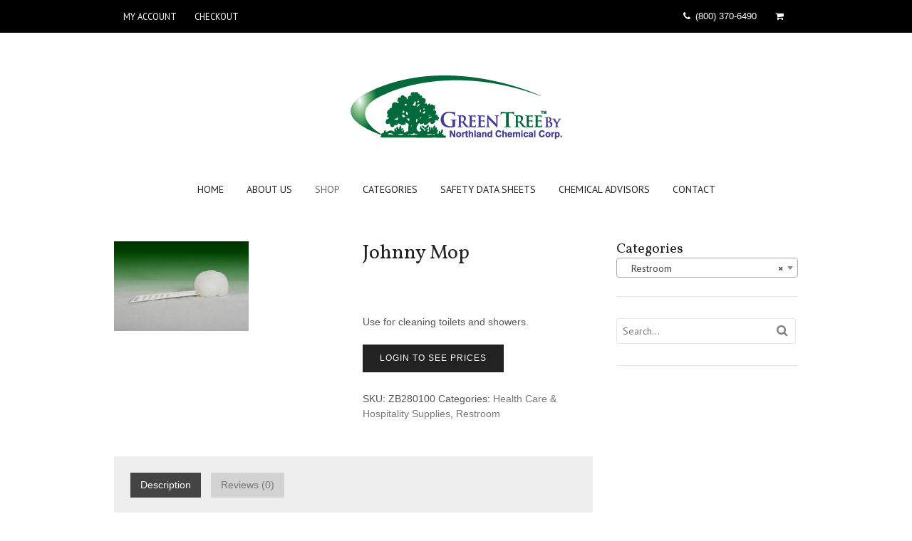

--- FILE ---
content_type: text/css
request_url: https://www.northlandchemical.com/wp-content/themes/fashionable/style.css?ver=1.1.1
body_size: 546
content:
/*
Theme Name: Fashionable
Theme URI: http://www.woothemes.com/
Version: 1.1.1
Description: Designed by <a href="http://www.woothemes.com">WooThemes</a>.
Author: WooThemes
Author URI: http://www.woothemes.com
Template: canvas
Tags: canvas, woothemes, store, woocommerce

	Copyright: (c) 2009-2011 WooThemes.
	License: GNU General Public License v2.0
	License URI: http://www.gnu.org/licenses/gpl-2.0.html

*/
@import url(../canvas/style.css);

.home-section ul.products li.product h3 { height:45px; overflow:hidden;}

.home-section ul.products li.product p { height:68px; text-overflow:ellipsis; overflow: hidden;}

.attachment-shop_catalog {max-height:144px; max-width:144px;}

ul.products li.product a img {min-height:144px;max-height:144px; max-width:144px;}

ul.products li.product h3 { overflow:hidden; height:68px;}

ul.products li.product p { overflow:hidden; height:63px;}
/**
 * This file imports the canvas styles.
 * The styles for this child theme are in css/fashionable.scss (sass) and css/fashionable.css.
 * These are hooked into the wp_enqueue_scripts action via the woo_child_enqueue function.
 *

--- FILE ---
content_type: text/css
request_url: https://www.northlandchemical.com/wp-content/themes/canvas/includes/integrations/woocommerce/css/woocommerce.css?ver=6.9
body_size: 5648
content:
@charset "UTF-8";
/*--[ Imports ]--------------------------------------------------------------------------------*/
.fa, ul.products li.product a.button.loading:after, ul.products li.product a.button.added:after, .woocommerce .summary a.reset_variations:before, .woocommerce_message:before, .woocommerce_info:before, .woocommerce_error:before, .woocommerce-message:before, .woocommerce-info:before, .woocommerce-error:before, .stock.out-of-stock:before, .stock.in-stock:before, .widget_layered_nav ul li.chosen a:before, .cart-collaterals .shipping_calculator h2 a:before {
  display: inline-block;
  font: normal normal normal 14px/1 FontAwesome;
  font-size: inherit;
  text-rendering: auto;
  -webkit-font-smoothing: antialiased;
  -moz-osx-font-smoothing: grayscale; }

.fa-fw, ul.products li.product a.button.loading:after, ul.products li.product a.button.added:after, .woocommerce .summary a.reset_variations:before, .woocommerce_message:before, .woocommerce_info:before, .woocommerce_error:before, .woocommerce-message:before, .woocommerce-info:before, .woocommerce-error:before, .stock.out-of-stock:before, .stock.in-stock:before, .widget_layered_nav ul li.chosen a:before, .cart-collaterals .shipping_calculator h2 a:before {
  width: 1.2857142857em;
  text-align: center; }

/*--[ General Styles ]--------------------------------------------------------------------------------*/
#navigation {
  /*.cart-contents {
  		line-height: 0.7;
  	&:before {
  		.iconbefore;
  		content: "\f07a";
  	}
  }*/ }
  #navigation .cart {
    margin-right: 0; }
    #navigation .cart.no-rss-link {
      margin-right: 0; }
      #navigation .cart.no-rss-link li {
        border: 0; }

select, img {
  max-width: 100%; }

.form-row label {
  display: block; }
.form-row .input-text, .form-row select {
  width: 100%;
  *width: 90%;
  -webkit-box-sizing: border-box;
  -moz-box-sizing: border-box;
  box-sizing: border-box; }
.form-row input[type=checkbox] {
  float: left; }
.form-row.woocommerce-validated .input-text, .form-row.woocommerce-validated .chzn-single {
  border-color: #080; }
.form-row.woocommerce-invalid .input-text, .form-row.woocommerce-invalid .chzn-single {
  border-color: #c00; }

.page header.title {
  overflow: hidden;
  zoom: 1;
  font-size: 1em; }
  .page header.title h1, .page header.title h2, .page header.title h3, .page header.title h4, .page header.title h5 {
    float: left; }
  .page header.title a.edit {
    float: right;
    font-size: 12px !important;
    text-transform: uppercase; }

p.demo_store {
  position: fixed;
  top: 0;
  left: 0;
  right: 0;
  text-align: center;
  padding: 1em 0;
  background: #ebdd75;
  color: #827513;
  z-index: 999999; }

.woocommerce-demo-store #top, .woocommerce-demo-store h3.nav-toggle {
  margin-top: 5em; }

form#searchform {
  background: none;
  border-width: 0; }
  form#searchform input#s {
    border-color: #CCCCCC #EFEFEF #EFEFEF #CCCCCC;
    border-width: 1px;
    border-style: solid;
    width: 60%;
    color: #777; }
  form#searchform .screen-reader-text {
    display: none; }

/*--[ Product Categories ]--------------------------------------------------------------------------------*/
ul.products {
  margin: 0 0 1.5em 0;
  padding: 0 !important;
  list-style: none; }
  ul.products::after {
    clear: both;
    content: "";
    display: table; }
  ul.products li.product {
    float: left;
    text-align: center;
    margin-bottom: 1.5em;
    position: relative;
    list-style: none;
    width: 48%;
    float: left;
    clear: left; }
    ul.products li.product:nth-child(2n) {
      float: right;
      clear: none; }
    ul.products li.product img {
      background: none;
      padding: 0;
      border: 0; }
    ul.products li.product a {
      display: block; }
      ul.products li.product a:hover {
        text-decoration: none; }
        ul.products li.product a:hover h3 {
          opacity: 0.9; }
      ul.products li.product a img {
        width: auto;
        height: auto;
        display: block;
        margin: 0 auto .75em; }
        ul.products li.product a img:hover {
          opacity: 0.9; }
    ul.products li.product .price {
      display: block;
      color: #666; }
    ul.products li.product a.button {
      display: inline-block;
      margin-top: .5em;
      -webkit-transition: all 0.15s ease-out 0s;
      -moz-transition: all 0.15s ease-out 0s;
      transition: all 0.15s ease-out 0s;
      position: relative; }
      ul.products li.product a.button.loading:after {
        content: "";
        -moz-animation: spin 2s infinite linear;
        -o-animation: spin 2s infinite linear;
        -webkit-animation: spin 2s infinite linear;
        animation: spin 2s infinite linear; }
      ul.products li.product a.button.added:after {
        content: ""; }
    ul.products li.product .added_to_cart {
      text-transform: uppercase;
      margin: .53em 0 0;
      font-size: .7em;
      font-weight: 600;
      display: block; }
    ul.products li.product .star-rating {
      float: none;
      margin: .5em auto; }
    ul.products li.product del {
      opacity: 0.5;
      filter: alpha(opacity=50); }
    ul.products li.product ins {
      text-decoration: none; }

/*--[ Sale sticker ]--------------------------------------------------------------------------------*/
.onsale {
  padding: 3px 8px;
  text-align: center;
  background: #C63F00;
  border-radius: 40px;
  color: white;
  font-weight: bold;
  position: absolute;
  top: 6px;
  left: 6px; }

/*--[ Breadcrumb ]--------------------------------------------------------------------------------*/
.breadcrumb {
  padding: 0 0 1em 0;
  margin-bottom: 3em;
  border-bottom: 1px dotted rgba(0, 0, 0, 0.1); }
  .breadcrumb .breadcrumb-title {
    font-weight: bold; }

/*--[ Single Product ]--------------------------------------------------------------------------------*/
.woocommerce .images {
  margin-bottom: 1.5em; }
  .woocommerce .images img {
    width: auto;
    height: auto; }
  .woocommerce .images a {
    display: block;
    margin-bottom: .5em; }
  .woocommerce .images .thumbnails {
    overflow: hidden;
    zoom: 1; }
    .woocommerce .images .thumbnails a {
      float: left;
      width: 30.75%;
      margin-right: 3.8%; }
      .woocommerce .images .thumbnails a.last {
        margin-right: 0; }
      .woocommerce .images .thumbnails a.first {
        clear: both; }
.woocommerce .summary {
  margin-bottom: 1.5em; }
  .woocommerce .summary h1.product_title {
    margin-bottom: 1em; }
  .woocommerce .summary form {
    padding: 1.5em 0.8em;
    margin-bottom: 1.5em;
    border: 1px solid rgba(0, 0, 0, 0.1);
    border-left: 0;
    border-right: 0; }
  .woocommerce .summary p {
    margin-bottom: 1.5em; }
  .woocommerce .summary p.price {
    font-weight: bold;
    font-size: 1.6em;
    border: none;
    padding: 0;
    margin-bottom: .8em; }
    .woocommerce .summary p.price del {
      opacity: 0.5;
      filter: alpha(opacity=50); }
    .woocommerce .summary p.price ins {
      text-decoration: none;
      padding-left: .5em; }
  .woocommerce .summary table.variations {
    width: 100%;
    border: 1px solid rgba(0, 0, 0, 0.1);
    margin-bottom: 1em; }
    .woocommerce .summary table.variations tr td {
      border: 0;
      padding: 0.857em 1.387em;
      border-right: 1px dotted rgba(0, 0, 0, 0.1);
      text-align: left;
      vertical-align: top; }
  .woocommerce .summary table.group_table .out-of-stock {
    display: block;
    color: #900; }
  .woocommerce .summary .quantity {
    float: left;
    margin: 0 1em 0 0; }
  .woocommerce .summary a.reset_variations {
    display: block; }
    .woocommerce .summary a.reset_variations:before {
      content: ""; }
.woocommerce table.shop_attributes th, .woocommerce table.shop_attributes td {
  padding: .5em 1em;
  vertical-align: middle; }
  .woocommerce table.shop_attributes th p:last-child, .woocommerce table.shop_attributes td p:last-child {
    margin-bottom: 0 !important; }
.woocommerce .woocommerce_tabs, .woocommerce .woocommerce-tabs {
  clear: both;
  border-top: 1px solid rgba(0, 0, 0, 0.1);
  margin-bottom: 3em; }
  .woocommerce .woocommerce_tabs ul.tabs, .woocommerce .woocommerce-tabs ul.tabs {
    overflow: hidden;
    zoom: 1;
    list-style: none; }
    .woocommerce .woocommerce_tabs ul.tabs li, .woocommerce .woocommerce-tabs ul.tabs li {
      float: left;
      list-style-type: none; }
      .woocommerce .woocommerce_tabs ul.tabs li a, .woocommerce .woocommerce-tabs ul.tabs li a {
        display: inline-block;
        padding: .5em 1em;
        border-top: 2px solid rgba(255, 255, 255, 0.1); }
    .woocommerce .woocommerce_tabs ul.tabs li.active a, .woocommerce .woocommerce-tabs ul.tabs li.active a {
      border-top: 2px solid; }
  .woocommerce .woocommerce_tabs p, .woocommerce .woocommerce-tabs p {
    margin-bottom: 1.5em; }
  .woocommerce .woocommerce_tabs #comments, .woocommerce .woocommerce-tabs #comments {
    border: 0;
    margin: 0;
    padding: 0; }
  .woocommerce .woocommerce_tabs .panel, .woocommerce .woocommerce-tabs .panel {
    padding: 1em 0 0; }
    .woocommerce .woocommerce_tabs .panel h2, .woocommerce .woocommerce-tabs .panel h2 {
      margin-bottom: .7em; }
.woocommerce .product_meta {
  padding: .5em 0;
  margin-bottom: 1.5em; }
.woocommerce .social {
  text-align: right; }
  .woocommerce .social iframe {
    float: left; }
.woocommerce #main div.product {
  position: relative; }
.woocommerce #main .onsale {
  top: 6px;
  left: 6px; }
.woocommerce #tab-description ol, .woocommerce #tab-description ul {
  margin: 0 0 15px 0;
  padding: 0 0 0 30px; }
.woocommerce #tab-description ol li {
  list-style: decimal;
  list-style-type: decimal; }
.woocommerce #tab-description ul li {
  list-style: disc;
  list-style-type: disc; }
.woocommerce .related, .woocommerce .upsells {
  clear: both; }
.woocommerce .related h2, .woocommerce .upsells h2 {
  margin-bottom: 1em; }

/*--[ Reviews ]--------------------------------------------------------------------------------*/
#reviews h2 {
  margin-bottom: .75em; }
#reviews .commentlist {
  margin-bottom: 20px; }
  #reviews .commentlist li {
    background: none !important;
    padding-bottom: 1.618em; }
    #reviews .commentlist li::after {
      clear: both;
      content: "";
      display: table; }
#reviews .comment.bypostauthor {
  background: none;
  border: 0; }
#reviews .comment.thread-even {
  border: 0;
  background: none; }
#reviews .comment_container {
  padding: 20px 0; }
#reviews .comment {
  border-bottom: 1px solid rgba(0, 0, 0, 0.1) !important; }
#reviews img.avatar {
  width: 3.85%;
  padding: .5%;
  background: #fff;
  box-shadow: 0 1px 2px 0 rgba(0, 0, 0, 0.2);
  -webkit-box-shadow: 0 1px 2px 0 rgba(0, 0, 0, 0.2);
  height: auto;
  float: left; }
#reviews .comment-text {
  width: 91.35%;
  float: right;
  *width: 86%;
  *margin-right: 30px; }
  #reviews .comment-text p:last-child {
    margin-bottom: 0; }
#reviews .star-rating {
  float: right; }

#fancybox-outer {
  padding: 20px; }
  #fancybox-outer #respond {
    margin-top: 0; }

/*--[ Messages and Alerts ]--------------------------------------------------------------------------------*/
.woocommerce_message, .woocommerce_info, .woocommerce_error, .woocommerce-message, .woocommerce-info, .woocommerce-error {
  padding: 1em 1em 1em 2.618em !important;
  border: 1px solid #f0f0f0;
  position: relative;
  margin-bottom: 1.618em !important;
  border-radius: .327em;
  color: rgba(0, 0, 0, 0.6); }
  .woocommerce_message::after, .woocommerce_info::after, .woocommerce_error::after, .woocommerce-message::after, .woocommerce-info::after, .woocommerce-error::after {
    clear: both;
    content: "";
    display: table; }
  .woocommerce_message:before, .woocommerce_info:before, .woocommerce_error:before, .woocommerce-message:before, .woocommerce-info:before, .woocommerce-error:before {
    content: "";
    position: absolute;
    top: 1.387em;
    left: 1em; }
  .woocommerce_message .button, .woocommerce_info .button, .woocommerce_error .button, .woocommerce-message .button, .woocommerce-info .button, .woocommerce-error .button {
    float: right;
    font-size: .857em;
    margin-left: 1em; }

.woocommerce_message, .woocommerce-message {
  background-color: #edfcd5; }
  .woocommerce_message:before, .woocommerce-message:before {
    content: "\f05d";
    color: rgba(0, 0, 0, 0.4); }

.woocommerce_info, .woocommerce-info {
  background-color: #eee; }
  .woocommerce_info:before, .woocommerce-info:before {
    content: "\f05a";
    color: rgba(0, 0, 0, 0.4); }

.woocommerce_error, .woocommerce-error {
  background-color: #ffd9c8; }
  .woocommerce_error:before, .woocommerce-error:before {
    content: "\f05c";
    color: rgba(0, 0, 0, 0.4); }

.entry ul.woocommerce-error, .entry ul.woocommerce_error {
  background-color: #ffd9c8;
  margin-left: 0 !important;
  list-style: none; }

.entry ul.woocommerce-error li, .entry ul.woocommerce_error li {
  list-style: none; }

.stock.out-of-stock:before, .stock.in-stock:before {
  content: ""; }

.stock.out-of-stock:before {
  content: "\f05c";
  color: rgba(0, 0, 0, 0.4); }

.stock.in-stock:before {
  content: "\f05d";
  color: rgba(0, 0, 0, 0.4); }

/*--[ Widgets ]--------------------------------------------------------------------------------*/
.widget ul.product_list_widget {
  list-style: none;
  padding: 0; }
  .widget ul.product_list_widget li {
    clear: left;
    overflow: hidden;
    zoom: 1;
    margin-bottom: .5em; }
    .widget ul.product_list_widget li a {
      display: block;
      padding-left: 0; }
      .widget ul.product_list_widget li a.remove {
        float: left;
        color: #C63F00 !important;
        font-weight: bold;
        margin-right: 5px; }
    .widget ul.product_list_widget li img {
      float: right;
      margin: 0 0 .5em .5em;
      padding: 3px;
      background: #fff;
      width: 32px;
      height: auto;
      border: 1px solid #e6e6e6 !important; }
    .widget ul.product_list_widget li dl.variation {
      overflow: hidden;
      zoom: 1; }
      .widget ul.product_list_widget li dl.variation dt {
        font-weight: bold;
        float: left;
        clear: left;
        margin-right: .3em; }
      .widget ul.product_list_widget li dl.variation dd {
        float: left; }
    .widget ul.product_list_widget li .star-rating {
      float: none;
      margin-bottom: .25em; }

.widget_price_filter .ui-state-default, .widget_price_filter .ui-widget-content .ui-state-default, .widget_price_filter .ui-widget-header .ui-state-default {
  border: 1px solid #d3d3d3;
  background: #e6e6e6;
  font-weight: normal;
  color: #555555; }
.widget_price_filter .ui-state-hover, .widget_price_filter .ui-widget-content .ui-state-hover, .widget_price_filter .ui-widget-header .ui-state-hover, .widget_price_filter .ui-state-focus, .widget_price_filter .ui-widget-content .ui-state-focus, .widget_price_filter .ui-widget-header .ui-state-focus {
  border: 1px solid #999999;
  background: #dadada;
  font-weight: normal;
  color: #212121; }
.widget_price_filter .ui-state-active, .widget_price_filter .ui-widget-content .ui-state-active, .widget_price_filter .ui-widget-header .ui-state-active {
  border: 1px solid #aaaaaa;
  background: #ffffff;
  font-weight: normal;
  color: #212121; }
.widget_price_filter .ui-corner-all {
  -moz-border-radius: 4px;
  -webkit-border-radius: 4px;
  border-radius: 4px; }
.widget_price_filter .ui-slider {
  position: relative;
  text-align: left; }
.widget_price_filter .ui-slider .ui-slider-handle {
  position: absolute;
  z-index: 2;
  width: 1.2em;
  height: 1.2em;
  cursor: default; }
.widget_price_filter .ui-slider .ui-slider-range {
  position: absolute;
  z-index: 1;
  font-size: .7em;
  display: block;
  border: 0;
  background-position: 0 0; }
.widget_price_filter .price_slider_wrapper .ui-widget-content {
  border: 1px solid #aaaaaa;
  background: #ffffff;
  color: #222222; }
.widget_price_filter .price_slider_wrapper .ui-widget-header {
  border: 1px solid #aaaaaa;
  background: #cccccc;
  color: #222222;
  font-weight: bold; }
.widget_price_filter .ui-slider-horizontal {
  height: .8em; }
.widget_price_filter .ui-slider-horizontal .ui-slider-handle {
  top: -.3em;
  margin-left: -.6em; }
.widget_price_filter .ui-slider-horizontal .ui-slider-range {
  top: 0;
  height: 100%; }
.widget_price_filter .ui-slider-horizontal .ui-slider-range-min {
  left: 0; }
.widget_price_filter .ui-slider-horizontal .ui-slider-range-max {
  right: 0; }
.widget_price_filter .price_slider {
  border: 0 !important;
  background: rgba(0, 0, 0, 0.1) !important;
  border-radius: 10px;
  margin: 0 12px 1.5em; }
.widget_price_filter .ui-widget-header {
  border: 0 !important;
  background: rgba(0, 0, 0, 0.1) !important; }
.widget_price_filter .ui-slider-handle {
  border-radius: 20px;
  background: #fff !important;
  border: 1px solid rgba(0, 0, 0, 0.2) !important;
  cursor: pointer; }
.widget_price_filter .price_slider_amount {
  text-align: right;
  line-height: 2.5em; }
  .widget_price_filter .price_slider_amount .button {
    float: left; }

.widget_layered_nav ul {
  list-style: none;
  margin-left: 0;
  padding-left: 0; }
  .widget_layered_nav ul li {
    overflow: hidden;
    zoom: 1; }
    .widget_layered_nav ul li a {
      float: left;
      padding-left: 0; }
    .widget_layered_nav ul li .count {
      float: right;
      line-height: 22px;
      background: rgba(0, 0, 0, 0.025);
      padding: 0 8px;
      border-radius: 10px;
      font-weight: bold;
      margin-bottom: .327em; }
  .widget_layered_nav ul li.chosen a:before {
    content: "";
    content: "\f00d";
    color: red; }

/*--[ Quantity incrementer ]--------------------------------------------------------------------------------*/
.quantity {
  position: relative; }
  .quantity::after {
    clear: both;
    content: "";
    display: table; }
  .quantity .plus, .quantity .minus, .quantity .qty {
    float: left;
    margin: 0 .53em 0 0; }
  .quantity .qty {
    -webkit-box-sizing: border-box;
    -moz-box-sizing: border-box;
    box-sizing: border-box;
    margin-bottom: .53em;
    width: 3.8em;
    text-align: center;
    line-height: 1; }
  .quantity .plus, .quantity .minus {
    position: relative;
    top: .618em;
    width: 16px;
    height: 16px;
    padding: 0;
    text-align: center;
    background: #428bca;
    border: 0;
    color: #fff;
    line-height: 0;
    border-radius: 300px;
    cursor: pointer;
    font-size: 12px; }

/*--[ Buttons ]-------------------------------------------------------------------------------------*/
.button-alt {
  font-family: Verdana, Geneva, Arial, sans-serif;
  display: inline-block;
  padding: 5px 10px 6px;
  color: #fff !important;
  text-decoration: none;
  border: none;
  position: relative;
  cursor: pointer;
  border-radius: 5px;
  background-color: #e4954a;
  background-image: -webkit-linear-gradient(#e4954a, #da7b21);
  background-image: linear-gradient(#e4954a, #da7b21);
  border: 1px solid #da7b21;
  font-size: 12px;
  text-shadow: 0 -1px 0 rgba(0, 0, 0, 0.2);
  line-height: 1.1em; }
  .button-alt:hover {
    background-color: #ebaf76;
    background-image: -webkit-linear-gradient(#ebaf76, #da7b21);
    background-image: linear-gradient(#ebaf76, #da7b21);
    text-decoration: none; }

.button-alt:active {
  top: 1px; }

/*--[ Star ratings ]--------------------------------------------------------------------------------*/
.star-rating {
  overflow: hidden;
  position: relative;
  height: 1em;
  line-height: 1em;
  font-size: 1em;
  width: 4.7em;
  font-family: "fontawesome"; }
  .star-rating:before {
    content: "\f006\f006\f006\f006\f006";
    float: left;
    top: 0;
    left: 0;
    position: absolute; }
  .star-rating span {
    overflow: hidden;
    float: left;
    top: 0;
    left: 0;
    position: absolute;
    padding-top: 1.5em; }
  .star-rating span:before {
    content: "\f005\f005\f005\f005\f005";
    top: 0;
    position: absolute;
    left: 0; }

/* Sidebar / footer stars */
.widget .star-rating {
  font-size: .8em; }

.comment-form-rating {
  clear: both; }

p.stars {
  position: relative;
  line-height: 1em;
  font-size: 1em; }
  p.stars::after {
    clear: both;
    content: "";
    display: table; }
  p.stars a {
    width: 19%;
    display: block;
    position: relative;
    float: left;
    -webkit-box-sizing: border-box;
    -moz-box-sizing: border-box;
    box-sizing: border-box;
    padding: .5em .5em .5em .75em;
    background: rgba(0, 0, 0, 0.025);
    margin-right: 1%;
    border-radius: 4px;
    font-weight: bold; }
    p.stars a:hover, p.stars a.active {
      background: rgba(0, 0, 0, 0.075); }
    p.stars a.star-1:after, p.stars a.star-2:after, p.stars a.star-3:after, p.stars a.star-4:after, p.stars a.star-5:after {
      font-family: "FontAwesome";
      content: "\f005";
      position: absolute;
      top: .85em;
      width: 5.3em;
      right: 1em;
      font-size: .5em;
      border-radius: 1em;
      color: #999;
      text-align: right;
      font-weight: normal; }
    p.stars a.star-1:hover, p.stars a.star-2:hover, p.stars a.star-3:hover, p.stars a.star-4:hover, p.stars a.star-5:hover {
      text-decoration: none; }
    p.stars a.star-1:after {
      content: "\f005"; }
    p.stars a.star-2:after {
      content: "\f005\f005"; }
    p.stars a.star-3:after {
      content: "\f005\f005\f005"; }
    p.stars a.star-4:after {
      content: "\f005\f005\f005\f005"; }
    p.stars a.star-5:after {
      content: "\f005\f005\f005\f005\f005"; }

/**
 * Cart
 */
body.woocommerce-cart #navigation ul.cart a.cart-contents + ul {
  display: none; }

table.cart .product-thumbnail, table.cart .product-price {
  display: none; }
table.cart .actions {
  text-align: right; }
  table.cart .actions .coupon {
    float: left; }
table.cart a.remove {
  color: #fff;
  background: #c00;
  display: inline-block;
  height: 1.1em;
  width: 1.1em;
  line-height: .93;
  text-align: center;
  border-radius: 100%; }
  table.cart a.remove:hover {
    text-decoration: none;
    background: #f00; }
table.cart td {
  vertical-align: middle; }
table.cart img {
  padding: 3px !important; }
table.cart .quantity {
  margin: 0; }
  table.cart .quantity input {
    margin-bottom: 0; }

table.my_account_orders {
  font-size: 0.8751em; }

.cart_totals select {
  width: 100%; }

/*--[ The cart ]--------------------------------------------------------------------------------*/
table.cart img {
  width: 32px;
  height: auto; }
table.cart td.actions .coupon {
  text-align: left;
  margin-bottom: 0; }
  table.cart td.actions .coupon label {
    display: none; }
  table.cart td.actions .coupon #shareyourcart_button {
    float: left; }
table.cart td.actions .button, table.cart td.actions .checkout-button, table.cart td.actions .input-text {
  width: 100%;
  display: block;
  -webkit-box-sizing: border-box;
  -moz-box-sizing: border-box;
  box-sizing: border-box;
  margin-bottom: .5em !important;
  text-align: center; }
table.cart td.actions .checkout-button {
  margin-bottom: 0 !important; }

.cart-collaterals {
  overflow: hidden;
  zoom: 1; }
  .cart-collaterals .shipping_calculator {
    clear: right; }
    .cart-collaterals .shipping_calculator h2 {
      font-size: 1.387em; }
      .cart-collaterals .shipping_calculator h2 a {
        display: block; }
        .cart-collaterals .shipping_calculator h2 a:before {
          content: "";
          content: "\f0ac"; }
        .cart-collaterals .shipping_calculator h2 a:hover {
          text-decoration: none; }
  .cart-collaterals #shipping_method {
    padding: 0 !important;
    list-style: none !important; }
    .cart-collaterals #shipping_method li {
      list-style: none !important; }
  .cart-collaterals .cross-sells {
    float: left; }
    .cart-collaterals .cross-sells ul.products {
      margin-left: 0 !important;
      padding-left: 0 !important; }
      .cart-collaterals .cross-sells ul.products li {
        width: 48%; }
  .cart-collaterals .cart_totals .checkout-button {
    margin-bottom: 0 !important;
    padding: 1em 1.387em; }
    .cart-collaterals .cart_totals .checkout-button:after {
      font-family: "FontAwesome";
      content: "\f178";
      margin-left: .618em; }

/*--[ Product Ordering ]--------------------------------------------------------------------------------*/
.woocommerce_result_count,
.woocommerce_ordering,
.woocommerce-result-count,
.woocomerce-ordering {
  width: 50%;
  float: left;
  margin-bottom: 1.618em; }

.woocommerce_ordering,
.woocommerce-ordering {
  text-align: right; }

/*--[ The Checkout ]--------------------------------------------------------------------------------*/
#shiptobilling {
  float: right; }
  #shiptobilling input {
    float: left; }

.create-account {
  float: left; }

.payment_methods {
  margin: 0 0 1.5em 0 !important;
  padding: 0 !important;
  list-style: none !important; }
  .payment_methods li {
    list-style: none !important;
    border-bottom: 1px solid rgba(0, 0, 0, 0.05);
    padding: .5em 0;
    overflow: hidden; }
    .payment_methods li img {
      float: right;
      max-height: 50px;
      padding: 0 !important;
      border: none !important; }

.payment_box fieldset {
  margin-bottom: 0; }
.payment_box .form-row .woocommerce-select {
  width: 30.75%;
  float: left;
  margin-right: 3.8%; }

.payment_methods + .form-row {
  width: 100%; }
  .payment_methods + .form-row #place_order {
    float: right; }
  .payment_methods + .form-row label {
    display: inline; }
  .payment_methods + .form-row input {
    float: left; }

.required {
  color: #c00;
  border: 0; }

/*--[ User Account ]--------------------------------------------------------------------------------*/
ul.order_details {
  list-style: none;
  border: 1px solid #ddd;
  position: relative;
  border-radius: .327em;
  list-style: none !important;
  padding: 0 !important; }
  ul.order_details::after {
    clear: both;
    content: "";
    display: table; }
  ul.order_details li {
    float: left;
    padding: 1em 1.618em;
    border-right: 1px solid #ddd;
    font-size: .8em;
    text-transform: uppercase;
    list-style: none !important; }
    ul.order_details li strong {
      display: block;
      font-size: 1.387em;
      text-transform: none; }

.woocommerce-account .addresses address {
  clear: both; }

.order-actions .button {
  margin-right: 5px; }

@media only screen and (max-width: 767px) {
  .woocommerce-MyAccount-navigation ul {
    width: 100%; } }
@media only screen and (min-width: 768px) {
  .woocommerce-MyAccount-content {
    width: 78%;
    float: right; } }
.woocommerce-MyAccount-navigation ul {
  float: left;
  list-style: none;
  margin-left: -30px; }

li.woocommerce-MyAccount-navigation-link {
  padding: 1em 0;
  border-bottom: 1px solid #e6e6e6; }

@media only screen and (max-width: 767px) {
  table.cart .product-thumbnail, table.cart .product-price, table.cart .product-quantity {
    left: -999em;
    position: absolute; } }
/* Desktop Styles */
@media only screen and (min-width: 768px) {
  .woocommerce-demo-store #top, .wocommerce-demo-store .nav-toggle {
    margin-top: 3.25em; }

  .col2-set {
    clear: both; }
    .col2-set::after {
      clear: both;
      content: "";
      display: table; }
    .col2-set .col-1 {
      width: 49%;
      float: left; }
    .col2-set .col-2 {
      width: 49%;
      float: right; }

  .form-row {
    width: 49%;
    float: left; }
    .form-row label {
      display: block; }
    .form-row .input-text, .form-row select {
      width: 100%;
      *width: 90%;
      -webkit-box-sizing: border-box;
      -moz-box-sizing: border-box;
      box-sizing: border-box; }
    .form-row input[type=checkbox] {
      float: left; }
    .form-row.notes {
      width: 100%; }
      .form-row.notes textarea {
        width: 100%;
        *width: 90%; }

  .form-row-first {
    clear: left; }

  .form-row-last {
    float: right; }

  .form-row-wide {
    float: left;
    width: 100%;
    clear: both; }

  .cart-collaterals .cart_totals, .cart-collaterals .shipping_calculator, .cart-collaterals .cross-sells {
    width: 48%;
    float: right; }
  .cart-collaterals .cross-sells {
    float: left; }

  .woocommerce.one-col .related, .woocommerce.one-col .upsells {
    width: 100%; }
  .woocommerce.one-col .related {
    float: left; }
  .woocommerce.one-col .upsells {
    float: right; }
    .woocommerce.one-col .upsells ul {
      float: left;
      width: 100%; }

  .woocommerce .images {
    width: 48%;
    margin-right: 3.8%;
    float: left; }
  .woocommerce .summary {
    width: 48%;
    float: right;
    margin-bottom: 1.5em; }

  ul.products li.product {
    clear: none;
    width: 22%;
    margin-right: 3.8%; }
    ul.products li.product:nth-child(2n) {
      float: left; }
    ul.products li.product.first {
      clear: left; }
    ul.products li.product.last {
      margin-right: 0; }

  table.cart .product-remove, table.cart .product-thumbnail, table.cart .product-price {
    display: table-cell; }
  table.cart td.actions {
    text-align: right; }
    table.cart td.actions .coupon {
      width: 50%;
      float: left; }
    table.cart td.actions .input-text, table.cart td.actions .button, table.cart td.actions .checkout-button {
      width: auto;
      display: inline-block;
      margin-bottom: 0 !important; }

  .woocommerce.columns-1 ul.products li.product, .woocommerce-page.columns-1 ul.products li.product {
    width: 100%;
    margin-right: 0; }
  .woocommerce.columns-2 ul.products li.product, .woocommerce-page.columns-2 ul.products li.product {
    width: 48%; }
  .woocommerce.columns-3 ul.products li.product, .woocommerce-page.columns-3 ul.products li.product {
    width: 30.75%; }
  .woocommerce.columns-4 ul.products li.product, .woocommerce-page.columns-4 ul.products li.product {
    width: 22.05%; }
  .woocommerce.columns-5 ul.products li.product, .woocommerce-page.columns-5 ul.products li.product {
    width: 16.95%; }
  .woocommerce.columns-6 ul.products li.product, .woocommerce-page.columns-6 ul.products li.product {
    width: 13.5%; } }


--- FILE ---
content_type: text/css
request_url: https://www.northlandchemical.com/wp-content/themes/fashionable/css/fashionable.css?ver=6.9
body_size: 4400
content:
.fa {
  display: inline-block;
  font-family: FontAwesome;
  font-style: normal;
  font-weight: normal;
  line-height: 1;
  -webkit-font-smoothing: antialiased;
  -moz-osx-font-smoothing: grayscale; }

.fa-fw {
  width: 1.28571em;
  text-align: center; }

.animated {
  -webkit-animation-duration: 1s;
  animation-duration: 1s;
  -webkit-animation-fill-mode: both;
  animation-fill-mode: both; }

@-webkit-keyframes fadeInUp {
  0% {
    opacity: 0;
    -webkit-transform: translateY(20px);
    transform: translateY(20px); }
  100% {
    opacity: 1;
    -webkit-transform: translateY(0);
    transform: translateY(0); } }
@keyframes fadeInUp {
  0% {
    opacity: 0;
    -webkit-transform: translateY(20px);
    -ms-transform: translateY(20px);
    transform: translateY(20px); }
  100% {
    opacity: 1;
    -webkit-transform: translateY(0);
    -ms-transform: translateY(0);
    transform: translateY(0); } }
.fadeInUp {
  -webkit-animation-name: fadeInUp;
  animation-name: fadeInUp; }

@-webkit-keyframes flipInY {
  0% {
    -webkit-transform: perspective(400px) rotateY(90deg);
    transform: perspective(400px) rotateY(90deg);
    opacity: 0; }
  40% {
    -webkit-transform: perspective(400px) rotateY(-10deg);
    transform: perspective(400px) rotateY(-10deg); }
  70% {
    -webkit-transform: perspective(400px) rotateY(10deg);
    transform: perspective(400px) rotateY(10deg); }
  100% {
    -webkit-transform: perspective(400px) rotateY(0deg);
    transform: perspective(400px) rotateY(0deg);
    opacity: 1; } }
@keyframes flipInY {
  0% {
    -webkit-transform: perspective(400px) rotateY(90deg);
    -ms-transform: perspective(400px) rotateY(90deg);
    transform: perspective(400px) rotateY(90deg);
    opacity: 0; }
  40% {
    -webkit-transform: perspective(400px) rotateY(-10deg);
    -ms-transform: perspective(400px) rotateY(-10deg);
    transform: perspective(400px) rotateY(-10deg); }
  70% {
    -webkit-transform: perspective(400px) rotateY(10deg);
    -ms-transform: perspective(400px) rotateY(10deg);
    transform: perspective(400px) rotateY(10deg); }
  100% {
    -webkit-transform: perspective(400px) rotateY(0deg);
    -ms-transform: perspective(400px) rotateY(0deg);
    transform: perspective(400px) rotateY(0deg);
    opacity: 1; } }
.flipInY {
  -webkit-backface-visibility: visible !important;
  -ms-backface-visibility: visible !important;
  backface-visibility: visible !important;
  -webkit-animation-name: flipInY;
  animation-name: flipInY; }

html {
  font-size: 1em; }

body {
  background-color: #ffffff;
  background-repeat: repeat;
  background-attachment: fixed;
  color: #999;
  font: 400 0.85em/1.45 "PT Sans", sans-serif;
  overflow-x: hidden; }

p {
  font: 400 1em/1.45 "PT Sans", sans-serif;
  margin-bottom: 1.3em;
  color: #999; }

h1,
h2,
h3,
h4,
h5,
h6 {
  margin: 0 0 .236em;
  font-family: "Vollkorn", serif;
  font-weight: 400;
  line-height: 1.2;
  color: #222222; }

h1 {
  margin-top: 0;
  font-size: 3.998em; }

h2 {
  font-size: 2.827em; }

h3 {
  font-size: 1.999em; }

h4 {
  font-size: 1.414em; }

small,
.font_small {
  font-size: 0.707em; }

p {
  font: 400 1em/1.45 "PT Sans", sans-serif; }

.page-title,
.post .title,
.page .title,
.entry-title {
  font: 300 1.999em/1.2 "Vollkorn", serif; }

.post-meta {
  font: 400 0.9em/1.45 "PT Sans", sans-serif; }

.entry {
  font: 400 1em/1.45 "PT Sans", sans-serif; }
  .entry p {
    font: 400 1em/1.8 "PT Sans", sans-serif;
    margin-bottom: 1.4em;
    color: #999; }
  .entry .wp-caption-text {
    font: 400 0.9em/1.45 "PT Sans", sans-serif; }
  .entry .wp-caption {
    box-shadow: none;
    -moz-box-shadow: none;
    -webkit-box-shadow: none; }

#navigation {
  font: 400 1em/1.45 "PT Sans", sans-serif; }

.widget h3 {
  font: 300 1.414em/1.45 "Vollkorn", serif; }
.widget p {
  font: 400 1em/1.45 "PT Sans", sans-serif; }

#tabs .inside li a {
  font: 400 0.707em/1.45 "PT Sans", sans-serif; }
#tabs .inside li span.meta {
  font: 400 0.707em/1.45 "PT Sans", sans-serif; }

.widget_woodojo_tabs .tabbable .tab-content li a {
  font: 400 0.707em/1.45 "PT Sans", sans-serif; }
.widget_woodojo_tabs .tabbable .tab-content li span.meta {
  font: 400 0.707em/1.45 "PT Sans", sans-serif; }

.woo-pagination span.extend,
.woo-pagination .page-numbers {
  color: #777; }

a:link, a:visited {
  color: #777;
  text-decoration: none; }
a:hover {
  text-decoration: underline;
  color: #5e5e5e; }

.entry table {
  background: none;
  border: 0;
  box-shadow: none; }
  .entry table thead th,
  .entry table tbody th {
    background: rgba(0, 0, 0, 0.05);
    border-color: rgba(0, 0, 0, 0.1); }
    .entry table thead th:first-child, .entry table thead th:last-child,
    .entry table tbody th:first-child,
    .entry table tbody th:last-child {
      border-radius: 0; }
  .entry table tbody td,
  .entry table tfoot td,
  .entry table th {
    border-color: rgba(0, 0, 0, 0.1); }

a.button,
a.comment-reply-link,
#commentform #submit,
.submit,
input[type=submit],
input.button,
button.button,
#wrapper .woo-sc-button {
  background: #222;
  border: 0;
  border-radius: 0;
  -webkit-appearance: none;
  -moz-appearance: none;
  font-size: .85em;
  -webkit-transition: all 0.15s ease-out 0s;
  -moz-transition: all 0.15s ease-out 0s;
  transition: all 0.15s ease-out 0s;
  padding: .85em 2em;
  letter-spacing: 1px; }
  a.button:hover,
  a.comment-reply-link:hover,
  #commentform #submit:hover,
  .submit:hover,
  input[type=submit]:hover,
  input.button:hover,
  button.button:hover,
  #wrapper .woo-sc-button:hover {
    background: #444; }
  a.button:active,
  a.comment-reply-link:active,
  #commentform #submit:active,
  .submit:active,
  input[type=submit]:active,
  input.button:active,
  button.button:active,
  #wrapper .woo-sc-button:active {
    background: #555;
    -webkit-box-shadow: none;
    -moz-box-shadow: none;
    box-shadow: none; }

#header {
  padding-top: 40px;
  padding-bottom: 40px; }

#logo {
  float: none;
  margin: 0;
  text-align: center; }
  #logo .site-title {
    font: 400 1em/1.2 "Vollkorn", serif;
    margin: 0; }
    #logo .site-title a {
      font: 400 3.1em/1.2 "Vollkorn", serif;
      text-transform: uppercase; }
      #logo .site-title a:hover {
        text-decoration: none;
        color: #555; }
  #logo .site-description {
    font: 400 0.9em/1.45 "PT Sans", sans-serif;
    text-transform: uppercase;
    letter-spacing: 2px; }

h3.nav-toggle {
  font-family: "PT Sans", sans-serif;
  text-transform: uppercase;
  font-size: .95em;
  letter-spacing: 1px; }

#navigation .nav-home,
#navigation .nav-close,
#navigation ul.rss li a,
#navigation ul.cart a.cart-contents,
#navigation ul.nav-search a.search-contents {
  background: #222; }

body.full-width #footer-widgets,
body.full-width #footer {
  padding-left: 0;
  padding-right: 0; }

#header,
body.full-width #header {
  padding-left: 1.618em;
  padding-right: 1.618em; }

#footer-widgets,
#footer {
  margin-left: 1.618em;
  margin-right: 1.618em; }

.page-template-template-homepage-php #navigation {
  margin-bottom: 0; }
.page-template-template-homepage-php.full-width #nav-container {
  margin-bottom: 0; }
.page-template-template-homepage-php #content, .page-template-template-homepage-php.full-width #content {
  padding-bottom: 0;
  padding-left: 0;
  padding-right: 0; }

.home-section {
  padding-left: 1.618em;
  padding-right: 1.618em; }
  .home-section ul.products li.product h3 {
    color: #222;
    margin: 0 0 .4em; }

.home-section.hero {
  background-image: url(../images/hero.png);
  margin: 0 0 3em;
  padding: 3.998em;
  text-align: center;
  -webkit-box-sizing: border-box;
  -moz-box-sizing: border-box;
  box-sizing: border-box;
  position: relative;
  overflow: hidden; }
  .home-section.hero .hero-container {
    -webkit-box-sizing: border-box;
    -moz-box-sizing: border-box;
    box-sizing: border-box;
    margin: 0 auto;
    padding: 2.618em;
    background-color: rgba(255, 255, 255, 0.85); }
  .home-section.hero h1.section-title {
    display: block;
    margin: 0;
    color: #222;
    font-size: 2.244em;
    text-shadow: 1px 1px 7px rgba(255, 255, 255, 0.7); }
  .home-section.hero p {
    font-size: 1.2em;
    padding-bottom: 1em;
    margin-bottom: 1em;
    color: #111;
    text-shadow: 1px 1px 7px rgba(255, 255, 255, 0.7); }
    .home-section.hero p:after {
      content: '';
      height: 1px;
      width: 20%;
      background: rgba(0, 0, 0, 0.8);
      display: block;
      margin: .618em auto 0; }
  .home-section.hero .cta {
    margin-top: 1.327em; }
    .home-section.hero .cta .button {
      font-size: 1em; }

.home-section.product-categories .col-full {
  margin-bottom: 3em;
  padding: 0 0 3em;
  border-bottom: 1px solid #e6e6e6; }
.home-section.product-categories ul.products {
  margin: 0; }
  .home-section.product-categories ul.products li.product {
    position: relative;
    text-align: left;
    margin-bottom: 0;
    width: 100%;
    border-bottom: 1px solid #e6e6e6;
    padding-bottom: 1.618em;
    margin-bottom: 1.618em; }
    .home-section.product-categories ul.products li.product:last-child {
      margin-bottom: 0;
      border: 0;
      padding-bottom: 0; }
    .home-section.product-categories ul.products li.product img {
      width: auto;
      max-width: 90px;
      height: auto;
      float: right;
      margin-left: 1em; }
    .home-section.product-categories ul.products li.product h3 {
      margin: 0 0 .6em; }
    .home-section.product-categories ul.products li.product p {
      color: #999;
      font-size: 1em; }
      .home-section.product-categories ul.products li.product p:last-child {
        margin: 0 0 .2em; }
    .home-section.product-categories ul.products li.product .button {
      margin-top: 1.2em; }

.home-section.featured-products ul.products {
  padding: 0 0 3em !important;
  margin-bottom: 3em;
  border-bottom: 1px solid #e6e6e6; }
  .home-section.featured-products ul.products li.product {
    margin-bottom: 0;
    background: #e6e6e6;
    padding: 1.618em;
    width: 100%;
    margin-bottom: 1.618em; }
    .home-section.featured-products ul.products li.product:last-child {
      margin-bottom: 0; }
    .home-section.featured-products ul.products li.product h3 {
      margin: 0 0 .4em; }
    .home-section.featured-products ul.products li.product img {
      margin: 0 0 1.618em 0;
      max-width: 150px; }
    .home-section.featured-products ul.products li.product p {
      color: #777; }
      .home-section.featured-products ul.products li.product p:last-child {
        margin: 0 0 .6em; }
    .home-section.featured-products ul.products li.product .price {
      color: #777; }

.home-section.recent-products ul.products {
  margin-bottom: 0; }

.widget {
  font-size: 1em; }
  .widget h3 {
    font-size: 1.35em;
    color: #222;
    border: 0;
    padding: 0;
    margin: 0 0 .5em; }
  .widget ul {
    list-style: none; }

#content .widget {
  border-bottom: 1px solid #e6e6e6;
  padding-bottom: 30px; }

#footer-widgets {
  padding: 3em 0 .7em; }
  #footer-widgets .block {
    padding-top: 0; }

#footer {
  padding: 3em 0;
  text-align: center; }
  #footer #copyright,
  #footer #credit {
    float: none; }

.entry blockquote:before {
  top: .25em; }

#post-author {
  margin-top: 2.244em;
  border-width: 1px 0;
  background: none;
  border-radius: 0;
  padding: 1.618em 0; }
  #post-author .profile-image img {
    margin-right: 25px;
    border-radius: 0;
    -moz-border-radius: 0;
    -webkit-border-radius: 0; }

.post-entries {
  margin-top: -10px; }
  .post-entries a:link, .post-entries a:visited {
    font-size: 1em; }

#connect {
  margin-top: 2.244em;
  border-width: 1px 0;
  background: none;
  border-radius: 0;
  padding: 1.618em 0; }
  #connect h3 {
    font-size: 1.414em;
    margin: 0 0 .4em; }
  #connect .social a:before {
    border-radius: 0; }

.searchform,
#searchform {
  border-width: 1px;
  border-color: #e6e6e6; }
  .searchform button.submit,
  #searchform button.submit {
    top: 5px; }

.archive_header {
  font-size: 1em;
  font-weight: normal; }

input,
textarea {
  border-width: 1px;
  border-color: #e6e6e6;
  border-radius: 0; }

#comments {
  margin: 30px 0 0;
  padding: 30px 0 0;
  border-top: 1px solid #e6e6e6; }
  #comments .comment .reply a {
    background: #222;
    color: #fff !important;
    padding: .7em 1.5em; }
    #comments .comment .reply a:after {
      margin-left: 1em; }

.onsale {
  z-index: 1;
  border-radius: 0;
  color: #222;
  background: #fff;
  font-weight: normal;
  text-transform: uppercase;
  letter-spacing: 1px;
  border: 1px solid #222; }

ul.products li.product {
  text-align: left;
  margin-bottom: 3em;
  -webkit-box-sizing: border-box;
  -moz-box-sizing: border-box;
  box-sizing: border-box; }
  ul.products li.product .price {
    margin: 0 0 .5em; }
  ul.products li.product a img {
    margin-bottom: 1.5em; }
  ul.products li.product a.button:after {
    margin-left: .618em; }
  ul.products li.product h3 {
    font-size: 1.35em;
    color: #222; }

.woocommerce .summary h1.product_title {
  margin-bottom: .5em; }
.woocommerce .summary p.price {
  font-weight: normal;
  font-size: 1.5em; }
.woocommerce .woocommerce_tabs,
.woocommerce .woocommerce-tabs {
  background: #eee;
  padding: 1.618em;
  border: 0;
  margin-bottom: 2.244em; }
  .woocommerce .woocommerce_tabs ul.tabs,
  .woocommerce .woocommerce-tabs ul.tabs {
    margin-top: 0;
    margin-bottom: .618em; }
    .woocommerce .woocommerce_tabs ul.tabs li a,
    .woocommerce .woocommerce-tabs ul.tabs li a {
      margin-top: 0;
      margin-right: 1em;
      border: 0;
      background: #d2d2d2; }
      .woocommerce .woocommerce_tabs ul.tabs li a:hover,
      .woocommerce .woocommerce-tabs ul.tabs li a:hover {
        text-decoration: none; }
    .woocommerce .woocommerce_tabs ul.tabs li.active a,
    .woocommerce .woocommerce-tabs ul.tabs li.active a {
      border: 0;
      background: #444;
      color: #fff; }
  .woocommerce .woocommerce_tabs .panel h2,
  .woocommerce .woocommerce-tabs .panel h2 {
    font-size: 1.2em;
    margin-bottom: .7em; }
  .woocommerce .woocommerce_tabs .panel .comment-form-author label, .woocommerce .woocommerce_tabs .panel .comment-form-email label,
  .woocommerce .woocommerce-tabs .panel .comment-form-author label,
  .woocommerce .woocommerce-tabs .panel .comment-form-email label {
    display: block;
    margin-left: .3em;
    margin-bottom: .56em; }
  .woocommerce .woocommerce_tabs .panel #respond h3,
  .woocommerce .woocommerce-tabs .panel #respond h3 {
    font-size: 1.2em; }
.woocommerce .thumbnails {
  margin-top: 1.618em; }
.woocommerce .related h2,
.woocommerce .upsells h2 {
  font-size: 1.999em; }
.woocommerce fieldset {
  clear: both; }

.quantity .plus,
.quantity .minus {
  background: #333; }

.woocommerce-product-rating {
  margin-bottom: 1.1em; }

.star-rating {
  width: 4.78em;
  margin-bottom: 1em;
  color: #333; }
  .star-rating span {
    color: #333; }

ul.phone-number {
  float: right; }
  ul.phone-number li {
    padding: 1em;
    color: #fff; }
    ul.phone-number li i {
      margin-right: .618em; }

ul.cart a.cart-contents {
  display: inline-block;
  padding: 1em;
  color: #fff; }
  ul.cart a.cart-contents:hover {
    color: #ddd;
    text-decoration: none; }
  ul.cart a.cart-contents:before {
    content: "\f07a";
    margin-right: .618em;
    display: inline-block;
    font-family: FontAwesome;
    font-style: normal;
    font-weight: normal;
    line-height: 1;
    -webkit-font-smoothing: antialiased;
    -moz-osx-font-smoothing: grayscale; }
ul.cart li {
  position: relative; }
  ul.cart li > ul {
    visibility: hidden;
    z-index: 9999;
    top: 100%;
    position: absolute;
    right: 0;
    width: 18em; }
  ul.cart li:hover > ul {
    visibility: visible; }
  ul.cart li.empty {
    margin-bottom: 0; }
ul.cart .widget_shopping_cart {
  background: #e6e6e6;
  padding: 1.618em;
  margin-bottom: 0;
  -webkit-box-sizing: border-box;
  -moz-box-sizing: border-box;
  box-sizing: border-box; }
  ul.cart .widget_shopping_cart h2 {
    display: none; }
  ul.cart .widget_shopping_cart p.buttons {
    margin-bottom: 0; }
    ul.cart .widget_shopping_cart p.buttons a {
      width: 48%; }
      ul.cart .widget_shopping_cart p.buttons a.button {
        padding-left: 1em;
        padding-right: 1em; }
      ul.cart .widget_shopping_cart p.buttons a.checkout {
        float: right; }

.widget_price_filter h3 {
  margin-bottom: 1em; }

.coupon .button {
  padding-left: 1em;
  padding-right: 1em; }

.cart_totals h2 {
  font-size: 1.5em;
  margin-bottom: .618em; }

@media only screen and (min-width: 768px) {
  #header {
    padding: 60px 0 50px; }

  ul.nav li a {
    color: #222; }
  ul.nav ul {
    padding: .5em 0 0;
    background: none;
    text-align: left; }
    ul.nav ul li {
      background: #e6e6e6;
      padding: .327em 0; }
      ul.nav ul li:first-child {
        padding-top: .6em; }
      ul.nav ul li:last-child {
        padding-bottom: .6em; }
      ul.nav ul li a {
        color: #222; }

  #top {
    font-size: .9em;
    text-transform: uppercase; }
    #top ul.nav li a {
      padding-top: 1em !important;
      padding-bottom: 1em !important;
      color: #fff; }
    #top ul.nav li.parent > a:after {
      margin-top: 0; }
    #top ul.nav li.current_page_item a, #top ul.nav li.current_page_parent a, #top ul.nav li.current-menu-ancestor a, #top ul.nav li.current-cat a, #top ul.nav li.current-menu-item a {
      background: none;
      color: #ddd; }
    #top ul.nav ul {
      background: none;
      padding-top: 0; }
      #top ul.nav ul li {
        padding-left: 1em;
        padding-right: 1em; }
        #top ul.nav ul li a {
          padding: 0 !important;
          color: #666 !important; }
    #top ul.nav > li {
      background: none; }
      #top ul.nav > li:hover {
        background: none; }
        #top ul.nav > li:hover a {
          color: #ddd; }
      #top ul.nav > li a:hover {
        background: none; }

  #navigation {
    background: none;
    font-size: 1em;
    text-transform: uppercase;
    border-bottom: 1px solid #e6e6e6;
    padding-bottom: 1.5em;
    margin-bottom: 3em; }
    #navigation ul.nav {
      margin: 0;
      float: none;
      text-align: center; }
      #navigation ul.nav li {
        float: none; }
        #navigation ul.nav li a {
          padding-top: 0 !important;
          padding-bottom: 0 !important;
          padding-left: 0;
          padding-right: 0; }
          #navigation ul.nav li a:hover {
            background: none;
            color: #666; }
        #navigation ul.nav li.parent a:after {
          color: #aaa; }
        #navigation ul.nav li.current_page_item a, #navigation ul.nav li.current_page_parent a, #navigation ul.nav li.current-menu-ancestor a, #navigation ul.nav li.current-cat a, #navigation ul.nav li.current-menu-item a {
          background: none;
          color: #666; }
      #navigation ul.nav > li {
        display: inline-block;
        padding: 0 1em; }
        #navigation ul.nav > li:hover {
          background: none; }
          #navigation ul.nav > li:hover a {
            color: #666; }
      #navigation ul.nav ul {
        background: none; }

  #navigation .nav li ul li.parent > a:after {
    top: 2px; }

  #main-nav {
    margin-right: 0 !important; }

  #nav-container {
    margin: 0 0 3em;
    background: none;
    border-width: 0 0 1px;
    border-color: #e6e6e6; 
	/* GRK 5/13/2016 */
	position: relative; 
	z-index:0;
	/* :: GRK 5/13/2016 */	}
    #nav-container #navigation {
      margin-bottom: 0; }
      #nav-container #navigation ul#main-nav > li:first-child {
        border-left: 0; }

  .home-section.hero {
    padding: 6.854em 0; }
    .home-section.hero .hero-container {
      max-width: 50%; }
    .home-section.hero h1.section-title {
      font-size: 2.618em; }

  .home-section.product-categories ul.products li.product {
    padding-right: 2.2em;
    border-bottom: 0;
    padding-bottom: 0;
    margin-bottom: 0;
    width: 30.75%; }
    .home-section.product-categories ul.products li.product:after {
      content: '';
      position: absolute;
      right: 0;
      top: 0;
      height: 4em;
      width: 1px;
      background: #e6e6e6;
      margin-top: 1em; }
    .home-section.product-categories ul.products li.product:last-child:after {
      content: none; }

  .home-section.featured-products ul.products li.product {
    width: 48%;
    margin-bottom: 0; }
    .home-section.featured-products ul.products li.product img {
      float: left;
      margin-bottom: 0;
      margin-right: 1.618em; } }
@media only screen and (min-width: 980px) {
  .col-full,
  #wrapper {
    max-width: 960px;
    margin: 0 auto; }

  #header,
  #footer-widgets,
  #footer,
  body.full-width #header,
  body.full-width #footer-widgets,
  body.full-width #footer {
    padding-left: 0;
    padding-right: 0; }

  #footer-widgets,
  #footer {
    margin-left: auto;
    margin-right: auto; }

  .home-section {
    padding-left: 0;
    padding-right: 0; }

  /* Column Widths */
  .two-col-left #main-sidebar-container #main,
  .two-col-right #main-sidebar-container #main {
    width: 70%; }

  /* 660 / 940 */
  .two-col-left #main-sidebar-container #sidebar,
  .two-col-right #main-sidebar-container #sidebar {
    width: 26.59%; }

  /* 250 / 940 */ }
@media only screen and (min-width: 768px) {
  .fixed-header #top {
    position: fixed;
    top: 0;
    width: 100%;
    z-index: 9999; }
  .fixed-header.admin-bar #top {
    top: 32px; }

  .fixed#header {
    float: left;
    clear: none;
    padding: 0; }
  .fixed#logo {
    text-align: left; }
  .fixed#navigation {
    float: right;
    width: auto;
    clear: none;
    padding-top: 1.618em;
    margin: 0;
    border: 0; }
  .fixed#fixed-header {
    position: fixed;
    width: 100%;
    z-index: 9999;
    padding: 1.618em 0 1em;
    border-bottom: 1px solid #e6e6e6;
    -webkit-transition: all 0.5s ease 0s;
    -moz-transition: all 0.5s ease 0s;
    transition: all 0.5s ease 0s; }
  .admin-bar .fixed#fixed-header {
    top: 74px; } }


--- FILE ---
content_type: application/javascript
request_url: https://www.northlandchemical.com/wp-content/themes/canvas/includes/js/general.min.js?ver=6.9
body_size: 729
content:
jQuery(document).ready(function(){jQuery(".widget_video, .panel, .video").fitVids(),window.innerWidth<768&&jQuery(".entry").fitVids(),jQuery("ul.sub-menu, ul.children").parent("li").addClass("parent"),navigator.userAgent.match(/Android/i)&&window.innerWidth>=768&&jQuery(".nav li:has(ul)").doubleTapToGo(),jQuery(".nav-toggle").click(function(t){t.preventDefault(),jQuery("body").toggleClass("show-nav"),jQuery("#navigation").find(".top-navigation").size()||jQuery("#navigation").find(".top-menu").size()||(jQuery("#top .top-menu").clone().appendTo("#navigation .menus"),jQuery("#top .top-navigation").clone().appendTo("#navigation .menus"))}),jQuery(".nav-close").click(function(t){t.preventDefault(),jQuery("body").removeClass("show-nav")});var t=function(t,e){if(t)do{if(t.id===e)return!0;if(9===t.nodeType)break}while(t=t.parentNode);return!1};767>jQuery(window).width()&&(jQuery("body")[0].addEventListener?document.addEventListener("touchstart",function(e){jQuery("body").hasClass("show-nav")&&!t(e.target,"navigation")&&(e.preventDefault(),jQuery("body").removeClass("show-nav"))},!1):jQuery("body")[0].attachEvent&&document.attachEvent("ontouchstart",function(e){jQuery("body").hasClass("show-nav")&&!t(e.target,"navigation")&&(e.preventDefault(),jQuery("body").removeClass("show-nav"))})),jQuery("body").hasClass("has-lightbox")&&!jQuery("body").hasClass("portfolio-component")&&(jQuery('a[href$=".jpg"], a[href$=".jpeg"], a[href$=".gif"], a[href$=".png"]').each(function(){var t="";if(jQuery(this).next().hasClass("wp-caption-text")&&(t=jQuery(this).next().text()),""!==t&&jQuery(this).attr("title",t),jQuery(this).parents(".gallery").length){var e=jQuery(this).parents(".gallery").attr("id");jQuery(this).attr("rel","lightbox["+e+"]")}else jQuery(this).attr("rel","lightbox")}),jQuery('a[rel^="lightbox"]').prettyPhoto({social_tools:!1}))});